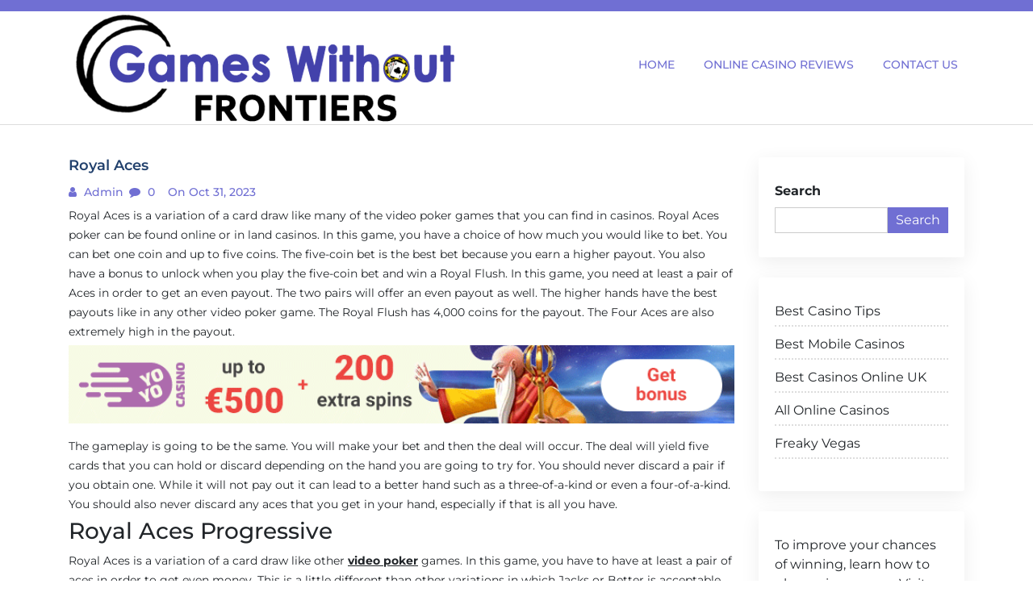

--- FILE ---
content_type: text/html; charset=UTF-8
request_url: https://www.gameswithoutfrontiers.net/royal-aces/
body_size: 39727
content:
<!doctype html>
<html lang="en-US">

<head>
  <meta name="google-site-verification" content="BcdrJAV8HigVHCXK1ZocpxrFJ9PMZAPCHpVGTPR6CAM" />
  <meta charset="UTF-8">
  <meta name="viewport" content="width=device-width, initial-scale=1, shrink-to-fit=no">
  <link rel="profile" href="https://gmpg.org/xfn/11">

  <meta name='robots' content='index, follow, max-image-preview:large, max-snippet:-1, max-video-preview:-1' />

	<!-- This site is optimized with the Yoast SEO plugin v20.2.1 - https://yoast.com/wordpress/plugins/seo/ -->
	<title>Royal Aces</title>
	<meta name="description" content="In this game, you have a choice of how much you would like to bet. You can bet one coin and up to five coins." />
	<link rel="canonical" href="https://www.gameswithoutfrontiers.net/royal-aces/" />
	<meta property="og:locale" content="en_US" />
	<meta property="og:type" content="article" />
	<meta property="og:title" content="Royal Aces" />
	<meta property="og:description" content="In this game, you have a choice of how much you would like to bet. You can bet one coin and up to five coins." />
	<meta property="og:url" content="https://www.gameswithoutfrontiers.net/royal-aces/" />
	<meta property="og:site_name" content="Games Without Frontiers" />
	<meta property="article:published_time" content="2023-10-31T10:11:33+00:00" />
	<meta property="article:modified_time" content="2023-10-31T11:04:17+00:00" />
	<meta property="og:image" content="https://www.gameswithoutfrontiers.net/wp-content/uploads/2023/10/Yoyo-Casino-3.gif" />
	<meta name="author" content="admin" />
	<meta name="twitter:card" content="summary_large_image" />
	<meta name="twitter:label1" content="Written by" />
	<meta name="twitter:data1" content="admin" />
	<meta name="twitter:label2" content="Est. reading time" />
	<meta name="twitter:data2" content="3 minutes" />
	<script type="application/ld+json" class="yoast-schema-graph">{"@context":"https://schema.org","@graph":[{"@type":"Article","@id":"https://www.gameswithoutfrontiers.net/royal-aces/#article","isPartOf":{"@id":"https://www.gameswithoutfrontiers.net/royal-aces/"},"author":{"name":"admin","@id":"http://www.gameswithoutfrontiers.net/#/schema/person/c2f229f49c7c3604cd1848ba27587a7f"},"headline":"Royal Aces","datePublished":"2023-10-31T10:11:33+00:00","dateModified":"2023-10-31T11:04:17+00:00","mainEntityOfPage":{"@id":"https://www.gameswithoutfrontiers.net/royal-aces/"},"wordCount":455,"commentCount":0,"publisher":{"@id":"http://www.gameswithoutfrontiers.net/#organization"},"image":{"@id":"https://www.gameswithoutfrontiers.net/royal-aces/#primaryimage"},"thumbnailUrl":"https://www.gameswithoutfrontiers.net/wp-content/uploads/2023/10/Yoyo-Casino-3.gif","keywords":["Online Games","poker","Royal Aces"],"articleSection":["Poker"],"inLanguage":"en-US","potentialAction":[{"@type":"CommentAction","name":"Comment","target":["https://www.gameswithoutfrontiers.net/royal-aces/#respond"]}]},{"@type":"WebPage","@id":"https://www.gameswithoutfrontiers.net/royal-aces/","url":"https://www.gameswithoutfrontiers.net/royal-aces/","name":"Royal Aces","isPartOf":{"@id":"http://www.gameswithoutfrontiers.net/#website"},"primaryImageOfPage":{"@id":"https://www.gameswithoutfrontiers.net/royal-aces/#primaryimage"},"image":{"@id":"https://www.gameswithoutfrontiers.net/royal-aces/#primaryimage"},"thumbnailUrl":"https://www.gameswithoutfrontiers.net/wp-content/uploads/2023/10/Yoyo-Casino-3.gif","datePublished":"2023-10-31T10:11:33+00:00","dateModified":"2023-10-31T11:04:17+00:00","description":"In this game, you have a choice of how much you would like to bet. You can bet one coin and up to five coins.","breadcrumb":{"@id":"https://www.gameswithoutfrontiers.net/royal-aces/#breadcrumb"},"inLanguage":"en-US","potentialAction":[{"@type":"ReadAction","target":["https://www.gameswithoutfrontiers.net/royal-aces/"]}]},{"@type":"ImageObject","inLanguage":"en-US","@id":"https://www.gameswithoutfrontiers.net/royal-aces/#primaryimage","url":"https://www.gameswithoutfrontiers.net/wp-content/uploads/2023/10/Yoyo-Casino-3.gif","contentUrl":"https://www.gameswithoutfrontiers.net/wp-content/uploads/2023/10/Yoyo-Casino-3.gif"},{"@type":"BreadcrumbList","@id":"https://www.gameswithoutfrontiers.net/royal-aces/#breadcrumb","itemListElement":[{"@type":"ListItem","position":1,"name":"Home","item":"http://www.gameswithoutfrontiers.net/"},{"@type":"ListItem","position":2,"name":"Royal Aces"}]},{"@type":"WebSite","@id":"http://www.gameswithoutfrontiers.net/#website","url":"http://www.gameswithoutfrontiers.net/","name":"Games Without Frontiers","description":"","publisher":{"@id":"http://www.gameswithoutfrontiers.net/#organization"},"potentialAction":[{"@type":"SearchAction","target":{"@type":"EntryPoint","urlTemplate":"http://www.gameswithoutfrontiers.net/?s={search_term_string}"},"query-input":"required name=search_term_string"}],"inLanguage":"en-US"},{"@type":"Organization","@id":"http://www.gameswithoutfrontiers.net/#organization","name":"Games Without Frontiers","url":"http://www.gameswithoutfrontiers.net/","logo":{"@type":"ImageObject","inLanguage":"en-US","@id":"http://www.gameswithoutfrontiers.net/#/schema/logo/image/","url":"https://www.gameswithoutfrontiers.net/wp-content/uploads/2022/08/logo.png","contentUrl":"https://www.gameswithoutfrontiers.net/wp-content/uploads/2022/08/logo.png","width":483,"height":140,"caption":"Games Without Frontiers"},"image":{"@id":"http://www.gameswithoutfrontiers.net/#/schema/logo/image/"}},{"@type":"Person","@id":"http://www.gameswithoutfrontiers.net/#/schema/person/c2f229f49c7c3604cd1848ba27587a7f","name":"admin","image":{"@type":"ImageObject","inLanguage":"en-US","@id":"http://www.gameswithoutfrontiers.net/#/schema/person/image/","url":"https://secure.gravatar.com/avatar/73711f2f7826002abf85ffed3e8d45e8?s=96&d=mm&r=g","contentUrl":"https://secure.gravatar.com/avatar/73711f2f7826002abf85ffed3e8d45e8?s=96&d=mm&r=g","caption":"admin"},"sameAs":["http://www.gameswithoutfrontiers.net"],"url":"https://www.gameswithoutfrontiers.net/author/admin/"}]}</script>
	<!-- / Yoast SEO plugin. -->


<link rel="alternate" type="application/rss+xml" title="Games Without Frontiers &raquo; Feed" href="https://www.gameswithoutfrontiers.net/feed/" />
<link rel="alternate" type="application/rss+xml" title="Games Without Frontiers &raquo; Comments Feed" href="https://www.gameswithoutfrontiers.net/comments/feed/" />
<link rel="alternate" type="application/rss+xml" title="Games Without Frontiers &raquo; Royal Aces Comments Feed" href="https://www.gameswithoutfrontiers.net/royal-aces/feed/" />
<script>
window._wpemojiSettings = {"baseUrl":"https:\/\/s.w.org\/images\/core\/emoji\/15.0.3\/72x72\/","ext":".png","svgUrl":"https:\/\/s.w.org\/images\/core\/emoji\/15.0.3\/svg\/","svgExt":".svg","source":{"concatemoji":"https:\/\/www.gameswithoutfrontiers.net\/wp-includes\/js\/wp-emoji-release.min.js?ver=6.5.7"}};
/*! This file is auto-generated */
!function(i,n){var o,s,e;function c(e){try{var t={supportTests:e,timestamp:(new Date).valueOf()};sessionStorage.setItem(o,JSON.stringify(t))}catch(e){}}function p(e,t,n){e.clearRect(0,0,e.canvas.width,e.canvas.height),e.fillText(t,0,0);var t=new Uint32Array(e.getImageData(0,0,e.canvas.width,e.canvas.height).data),r=(e.clearRect(0,0,e.canvas.width,e.canvas.height),e.fillText(n,0,0),new Uint32Array(e.getImageData(0,0,e.canvas.width,e.canvas.height).data));return t.every(function(e,t){return e===r[t]})}function u(e,t,n){switch(t){case"flag":return n(e,"\ud83c\udff3\ufe0f\u200d\u26a7\ufe0f","\ud83c\udff3\ufe0f\u200b\u26a7\ufe0f")?!1:!n(e,"\ud83c\uddfa\ud83c\uddf3","\ud83c\uddfa\u200b\ud83c\uddf3")&&!n(e,"\ud83c\udff4\udb40\udc67\udb40\udc62\udb40\udc65\udb40\udc6e\udb40\udc67\udb40\udc7f","\ud83c\udff4\u200b\udb40\udc67\u200b\udb40\udc62\u200b\udb40\udc65\u200b\udb40\udc6e\u200b\udb40\udc67\u200b\udb40\udc7f");case"emoji":return!n(e,"\ud83d\udc26\u200d\u2b1b","\ud83d\udc26\u200b\u2b1b")}return!1}function f(e,t,n){var r="undefined"!=typeof WorkerGlobalScope&&self instanceof WorkerGlobalScope?new OffscreenCanvas(300,150):i.createElement("canvas"),a=r.getContext("2d",{willReadFrequently:!0}),o=(a.textBaseline="top",a.font="600 32px Arial",{});return e.forEach(function(e){o[e]=t(a,e,n)}),o}function t(e){var t=i.createElement("script");t.src=e,t.defer=!0,i.head.appendChild(t)}"undefined"!=typeof Promise&&(o="wpEmojiSettingsSupports",s=["flag","emoji"],n.supports={everything:!0,everythingExceptFlag:!0},e=new Promise(function(e){i.addEventListener("DOMContentLoaded",e,{once:!0})}),new Promise(function(t){var n=function(){try{var e=JSON.parse(sessionStorage.getItem(o));if("object"==typeof e&&"number"==typeof e.timestamp&&(new Date).valueOf()<e.timestamp+604800&&"object"==typeof e.supportTests)return e.supportTests}catch(e){}return null}();if(!n){if("undefined"!=typeof Worker&&"undefined"!=typeof OffscreenCanvas&&"undefined"!=typeof URL&&URL.createObjectURL&&"undefined"!=typeof Blob)try{var e="postMessage("+f.toString()+"("+[JSON.stringify(s),u.toString(),p.toString()].join(",")+"));",r=new Blob([e],{type:"text/javascript"}),a=new Worker(URL.createObjectURL(r),{name:"wpTestEmojiSupports"});return void(a.onmessage=function(e){c(n=e.data),a.terminate(),t(n)})}catch(e){}c(n=f(s,u,p))}t(n)}).then(function(e){for(var t in e)n.supports[t]=e[t],n.supports.everything=n.supports.everything&&n.supports[t],"flag"!==t&&(n.supports.everythingExceptFlag=n.supports.everythingExceptFlag&&n.supports[t]);n.supports.everythingExceptFlag=n.supports.everythingExceptFlag&&!n.supports.flag,n.DOMReady=!1,n.readyCallback=function(){n.DOMReady=!0}}).then(function(){return e}).then(function(){var e;n.supports.everything||(n.readyCallback(),(e=n.source||{}).concatemoji?t(e.concatemoji):e.wpemoji&&e.twemoji&&(t(e.twemoji),t(e.wpemoji)))}))}((window,document),window._wpemojiSettings);
</script>
<style id='wp-emoji-styles-inline-css'>

	img.wp-smiley, img.emoji {
		display: inline !important;
		border: none !important;
		box-shadow: none !important;
		height: 1em !important;
		width: 1em !important;
		margin: 0 0.07em !important;
		vertical-align: -0.1em !important;
		background: none !important;
		padding: 0 !important;
	}
</style>
<link rel='stylesheet' id='wp-block-library-css' href='https://www.gameswithoutfrontiers.net/wp-includes/css/dist/block-library/style.min.css?ver=6.5.7' media='all' />
<style id='wp-block-library-theme-inline-css'>
.wp-block-audio figcaption{color:#555;font-size:13px;text-align:center}.is-dark-theme .wp-block-audio figcaption{color:#ffffffa6}.wp-block-audio{margin:0 0 1em}.wp-block-code{border:1px solid #ccc;border-radius:4px;font-family:Menlo,Consolas,monaco,monospace;padding:.8em 1em}.wp-block-embed figcaption{color:#555;font-size:13px;text-align:center}.is-dark-theme .wp-block-embed figcaption{color:#ffffffa6}.wp-block-embed{margin:0 0 1em}.blocks-gallery-caption{color:#555;font-size:13px;text-align:center}.is-dark-theme .blocks-gallery-caption{color:#ffffffa6}.wp-block-image figcaption{color:#555;font-size:13px;text-align:center}.is-dark-theme .wp-block-image figcaption{color:#ffffffa6}.wp-block-image{margin:0 0 1em}.wp-block-pullquote{border-bottom:4px solid;border-top:4px solid;color:currentColor;margin-bottom:1.75em}.wp-block-pullquote cite,.wp-block-pullquote footer,.wp-block-pullquote__citation{color:currentColor;font-size:.8125em;font-style:normal;text-transform:uppercase}.wp-block-quote{border-left:.25em solid;margin:0 0 1.75em;padding-left:1em}.wp-block-quote cite,.wp-block-quote footer{color:currentColor;font-size:.8125em;font-style:normal;position:relative}.wp-block-quote.has-text-align-right{border-left:none;border-right:.25em solid;padding-left:0;padding-right:1em}.wp-block-quote.has-text-align-center{border:none;padding-left:0}.wp-block-quote.is-large,.wp-block-quote.is-style-large,.wp-block-quote.is-style-plain{border:none}.wp-block-search .wp-block-search__label{font-weight:700}.wp-block-search__button{border:1px solid #ccc;padding:.375em .625em}:where(.wp-block-group.has-background){padding:1.25em 2.375em}.wp-block-separator.has-css-opacity{opacity:.4}.wp-block-separator{border:none;border-bottom:2px solid;margin-left:auto;margin-right:auto}.wp-block-separator.has-alpha-channel-opacity{opacity:1}.wp-block-separator:not(.is-style-wide):not(.is-style-dots){width:100px}.wp-block-separator.has-background:not(.is-style-dots){border-bottom:none;height:1px}.wp-block-separator.has-background:not(.is-style-wide):not(.is-style-dots){height:2px}.wp-block-table{margin:0 0 1em}.wp-block-table td,.wp-block-table th{word-break:normal}.wp-block-table figcaption{color:#555;font-size:13px;text-align:center}.is-dark-theme .wp-block-table figcaption{color:#ffffffa6}.wp-block-video figcaption{color:#555;font-size:13px;text-align:center}.is-dark-theme .wp-block-video figcaption{color:#ffffffa6}.wp-block-video{margin:0 0 1em}.wp-block-template-part.has-background{margin-bottom:0;margin-top:0;padding:1.25em 2.375em}
</style>
<style id='classic-theme-styles-inline-css'>
/*! This file is auto-generated */
.wp-block-button__link{color:#fff;background-color:#32373c;border-radius:9999px;box-shadow:none;text-decoration:none;padding:calc(.667em + 2px) calc(1.333em + 2px);font-size:1.125em}.wp-block-file__button{background:#32373c;color:#fff;text-decoration:none}
</style>
<style id='global-styles-inline-css'>
body{--wp--preset--color--black: #000000;--wp--preset--color--cyan-bluish-gray: #abb8c3;--wp--preset--color--white: #ffffff;--wp--preset--color--pale-pink: #f78da7;--wp--preset--color--vivid-red: #cf2e2e;--wp--preset--color--luminous-vivid-orange: #ff6900;--wp--preset--color--luminous-vivid-amber: #fcb900;--wp--preset--color--light-green-cyan: #7bdcb5;--wp--preset--color--vivid-green-cyan: #00d084;--wp--preset--color--pale-cyan-blue: #8ed1fc;--wp--preset--color--vivid-cyan-blue: #0693e3;--wp--preset--color--vivid-purple: #9b51e0;--wp--preset--gradient--vivid-cyan-blue-to-vivid-purple: linear-gradient(135deg,rgba(6,147,227,1) 0%,rgb(155,81,224) 100%);--wp--preset--gradient--light-green-cyan-to-vivid-green-cyan: linear-gradient(135deg,rgb(122,220,180) 0%,rgb(0,208,130) 100%);--wp--preset--gradient--luminous-vivid-amber-to-luminous-vivid-orange: linear-gradient(135deg,rgba(252,185,0,1) 0%,rgba(255,105,0,1) 100%);--wp--preset--gradient--luminous-vivid-orange-to-vivid-red: linear-gradient(135deg,rgba(255,105,0,1) 0%,rgb(207,46,46) 100%);--wp--preset--gradient--very-light-gray-to-cyan-bluish-gray: linear-gradient(135deg,rgb(238,238,238) 0%,rgb(169,184,195) 100%);--wp--preset--gradient--cool-to-warm-spectrum: linear-gradient(135deg,rgb(74,234,220) 0%,rgb(151,120,209) 20%,rgb(207,42,186) 40%,rgb(238,44,130) 60%,rgb(251,105,98) 80%,rgb(254,248,76) 100%);--wp--preset--gradient--blush-light-purple: linear-gradient(135deg,rgb(255,206,236) 0%,rgb(152,150,240) 100%);--wp--preset--gradient--blush-bordeaux: linear-gradient(135deg,rgb(254,205,165) 0%,rgb(254,45,45) 50%,rgb(107,0,62) 100%);--wp--preset--gradient--luminous-dusk: linear-gradient(135deg,rgb(255,203,112) 0%,rgb(199,81,192) 50%,rgb(65,88,208) 100%);--wp--preset--gradient--pale-ocean: linear-gradient(135deg,rgb(255,245,203) 0%,rgb(182,227,212) 50%,rgb(51,167,181) 100%);--wp--preset--gradient--electric-grass: linear-gradient(135deg,rgb(202,248,128) 0%,rgb(113,206,126) 100%);--wp--preset--gradient--midnight: linear-gradient(135deg,rgb(2,3,129) 0%,rgb(40,116,252) 100%);--wp--preset--font-size--small: 13px;--wp--preset--font-size--medium: 20px;--wp--preset--font-size--large: 36px;--wp--preset--font-size--x-large: 42px;--wp--preset--spacing--20: 0.44rem;--wp--preset--spacing--30: 0.67rem;--wp--preset--spacing--40: 1rem;--wp--preset--spacing--50: 1.5rem;--wp--preset--spacing--60: 2.25rem;--wp--preset--spacing--70: 3.38rem;--wp--preset--spacing--80: 5.06rem;--wp--preset--shadow--natural: 6px 6px 9px rgba(0, 0, 0, 0.2);--wp--preset--shadow--deep: 12px 12px 50px rgba(0, 0, 0, 0.4);--wp--preset--shadow--sharp: 6px 6px 0px rgba(0, 0, 0, 0.2);--wp--preset--shadow--outlined: 6px 6px 0px -3px rgba(255, 255, 255, 1), 6px 6px rgba(0, 0, 0, 1);--wp--preset--shadow--crisp: 6px 6px 0px rgba(0, 0, 0, 1);}:where(.is-layout-flex){gap: 0.5em;}:where(.is-layout-grid){gap: 0.5em;}body .is-layout-flex{display: flex;}body .is-layout-flex{flex-wrap: wrap;align-items: center;}body .is-layout-flex > *{margin: 0;}body .is-layout-grid{display: grid;}body .is-layout-grid > *{margin: 0;}:where(.wp-block-columns.is-layout-flex){gap: 2em;}:where(.wp-block-columns.is-layout-grid){gap: 2em;}:where(.wp-block-post-template.is-layout-flex){gap: 1.25em;}:where(.wp-block-post-template.is-layout-grid){gap: 1.25em;}.has-black-color{color: var(--wp--preset--color--black) !important;}.has-cyan-bluish-gray-color{color: var(--wp--preset--color--cyan-bluish-gray) !important;}.has-white-color{color: var(--wp--preset--color--white) !important;}.has-pale-pink-color{color: var(--wp--preset--color--pale-pink) !important;}.has-vivid-red-color{color: var(--wp--preset--color--vivid-red) !important;}.has-luminous-vivid-orange-color{color: var(--wp--preset--color--luminous-vivid-orange) !important;}.has-luminous-vivid-amber-color{color: var(--wp--preset--color--luminous-vivid-amber) !important;}.has-light-green-cyan-color{color: var(--wp--preset--color--light-green-cyan) !important;}.has-vivid-green-cyan-color{color: var(--wp--preset--color--vivid-green-cyan) !important;}.has-pale-cyan-blue-color{color: var(--wp--preset--color--pale-cyan-blue) !important;}.has-vivid-cyan-blue-color{color: var(--wp--preset--color--vivid-cyan-blue) !important;}.has-vivid-purple-color{color: var(--wp--preset--color--vivid-purple) !important;}.has-black-background-color{background-color: var(--wp--preset--color--black) !important;}.has-cyan-bluish-gray-background-color{background-color: var(--wp--preset--color--cyan-bluish-gray) !important;}.has-white-background-color{background-color: var(--wp--preset--color--white) !important;}.has-pale-pink-background-color{background-color: var(--wp--preset--color--pale-pink) !important;}.has-vivid-red-background-color{background-color: var(--wp--preset--color--vivid-red) !important;}.has-luminous-vivid-orange-background-color{background-color: var(--wp--preset--color--luminous-vivid-orange) !important;}.has-luminous-vivid-amber-background-color{background-color: var(--wp--preset--color--luminous-vivid-amber) !important;}.has-light-green-cyan-background-color{background-color: var(--wp--preset--color--light-green-cyan) !important;}.has-vivid-green-cyan-background-color{background-color: var(--wp--preset--color--vivid-green-cyan) !important;}.has-pale-cyan-blue-background-color{background-color: var(--wp--preset--color--pale-cyan-blue) !important;}.has-vivid-cyan-blue-background-color{background-color: var(--wp--preset--color--vivid-cyan-blue) !important;}.has-vivid-purple-background-color{background-color: var(--wp--preset--color--vivid-purple) !important;}.has-black-border-color{border-color: var(--wp--preset--color--black) !important;}.has-cyan-bluish-gray-border-color{border-color: var(--wp--preset--color--cyan-bluish-gray) !important;}.has-white-border-color{border-color: var(--wp--preset--color--white) !important;}.has-pale-pink-border-color{border-color: var(--wp--preset--color--pale-pink) !important;}.has-vivid-red-border-color{border-color: var(--wp--preset--color--vivid-red) !important;}.has-luminous-vivid-orange-border-color{border-color: var(--wp--preset--color--luminous-vivid-orange) !important;}.has-luminous-vivid-amber-border-color{border-color: var(--wp--preset--color--luminous-vivid-amber) !important;}.has-light-green-cyan-border-color{border-color: var(--wp--preset--color--light-green-cyan) !important;}.has-vivid-green-cyan-border-color{border-color: var(--wp--preset--color--vivid-green-cyan) !important;}.has-pale-cyan-blue-border-color{border-color: var(--wp--preset--color--pale-cyan-blue) !important;}.has-vivid-cyan-blue-border-color{border-color: var(--wp--preset--color--vivid-cyan-blue) !important;}.has-vivid-purple-border-color{border-color: var(--wp--preset--color--vivid-purple) !important;}.has-vivid-cyan-blue-to-vivid-purple-gradient-background{background: var(--wp--preset--gradient--vivid-cyan-blue-to-vivid-purple) !important;}.has-light-green-cyan-to-vivid-green-cyan-gradient-background{background: var(--wp--preset--gradient--light-green-cyan-to-vivid-green-cyan) !important;}.has-luminous-vivid-amber-to-luminous-vivid-orange-gradient-background{background: var(--wp--preset--gradient--luminous-vivid-amber-to-luminous-vivid-orange) !important;}.has-luminous-vivid-orange-to-vivid-red-gradient-background{background: var(--wp--preset--gradient--luminous-vivid-orange-to-vivid-red) !important;}.has-very-light-gray-to-cyan-bluish-gray-gradient-background{background: var(--wp--preset--gradient--very-light-gray-to-cyan-bluish-gray) !important;}.has-cool-to-warm-spectrum-gradient-background{background: var(--wp--preset--gradient--cool-to-warm-spectrum) !important;}.has-blush-light-purple-gradient-background{background: var(--wp--preset--gradient--blush-light-purple) !important;}.has-blush-bordeaux-gradient-background{background: var(--wp--preset--gradient--blush-bordeaux) !important;}.has-luminous-dusk-gradient-background{background: var(--wp--preset--gradient--luminous-dusk) !important;}.has-pale-ocean-gradient-background{background: var(--wp--preset--gradient--pale-ocean) !important;}.has-electric-grass-gradient-background{background: var(--wp--preset--gradient--electric-grass) !important;}.has-midnight-gradient-background{background: var(--wp--preset--gradient--midnight) !important;}.has-small-font-size{font-size: var(--wp--preset--font-size--small) !important;}.has-medium-font-size{font-size: var(--wp--preset--font-size--medium) !important;}.has-large-font-size{font-size: var(--wp--preset--font-size--large) !important;}.has-x-large-font-size{font-size: var(--wp--preset--font-size--x-large) !important;}
.wp-block-navigation a:where(:not(.wp-element-button)){color: inherit;}
:where(.wp-block-post-template.is-layout-flex){gap: 1.25em;}:where(.wp-block-post-template.is-layout-grid){gap: 1.25em;}
:where(.wp-block-columns.is-layout-flex){gap: 2em;}:where(.wp-block-columns.is-layout-grid){gap: 2em;}
.wp-block-pullquote{font-size: 1.5em;line-height: 1.6;}
</style>
<link rel='stylesheet' id='google-fonts-css' href='https://www.gameswithoutfrontiers.net/wp-content/fonts/62283dbf80010faf53a8ea956ba07c7f.css?ver=1.0.0' media='all' />
<link rel='stylesheet' id='font-awesome-css' href='https://www.gameswithoutfrontiers.net/wp-content/themes/blogfi/assets/css/font-awesome.min.css?ver=1.0.0' media='all' />
<link rel='stylesheet' id='bootstrap-css' href='https://www.gameswithoutfrontiers.net/wp-content/themes/blogfi/assets/css/bootstrap.min.css?ver=1.0.0' media='all' />
<link rel='stylesheet' id='blogfi-style-css' href='https://www.gameswithoutfrontiers.net/wp-content/themes/blogfi/style.css?ver=1.0.0' media='all' />
<link rel='stylesheet' id='responsive-css-css' href='https://www.gameswithoutfrontiers.net/wp-content/themes/blogfi/assets/css/responsive.css?ver=1.0.0' media='all' />
<script src="https://www.gameswithoutfrontiers.net/wp-includes/js/jquery/jquery.min.js?ver=3.7.1" id="jquery-core-js"></script>
<script src="https://www.gameswithoutfrontiers.net/wp-includes/js/jquery/jquery-migrate.min.js?ver=3.4.1" id="jquery-migrate-js"></script>
<link rel="https://api.w.org/" href="https://www.gameswithoutfrontiers.net/wp-json/" /><link rel="alternate" type="application/json" href="https://www.gameswithoutfrontiers.net/wp-json/wp/v2/posts/611" /><link rel="EditURI" type="application/rsd+xml" title="RSD" href="https://www.gameswithoutfrontiers.net/xmlrpc.php?rsd" />
<meta name="generator" content="WordPress 6.5.7" />
<link rel='shortlink' href='https://www.gameswithoutfrontiers.net/?p=611' />
<link rel="alternate" type="application/json+oembed" href="https://www.gameswithoutfrontiers.net/wp-json/oembed/1.0/embed?url=https%3A%2F%2Fwww.gameswithoutfrontiers.net%2Froyal-aces%2F" />
<link rel="alternate" type="text/xml+oembed" href="https://www.gameswithoutfrontiers.net/wp-json/oembed/1.0/embed?url=https%3A%2F%2Fwww.gameswithoutfrontiers.net%2Froyal-aces%2F&#038;format=xml" />
<link rel="pingback" href="https://www.gameswithoutfrontiers.net/xmlrpc.php"></head>

<body class="post-template-default single single-post postid-611 single-format-standard wp-custom-logo wp-embed-responsive">
    <div id="page" class="site">
    <a class="skip-link screen-reader-text" href="#primary">Skip to content</a>

    

      <div class="header-top-area">
        <div class="container">
          <div class="row">
            <div class="col-lg-6 col-md-6 col-sm-12">
              <div class="top-contact">
                <ul>
                                    
                </ul>
              </div>
            </div>
            <div class="col-lg-6 col-md-6 col-sm-12 text-right">
              <div class="social-profile">
                <ul>
                                                                      </ul>
              </div>
            </div>
          </div>
        </div>
      </div>
    

    <header id="masthead" class="site-header">
      <div class="header-area">
        <div id="site-nav-wrap">
        <div class="container">
          <div class="row">
            <div class="col-md-12">
              <nav class="main-navigation navbar navbar-expand-lg navbar-light">
                <a href="https://www.gameswithoutfrontiers.net/" class="custom-logo-link" rel="home"><img width="483" height="140" src="https://www.gameswithoutfrontiers.net/wp-content/uploads/2022/08/logo.png" class="custom-logo" alt="Games Without Frontiers" decoding="async" fetchpriority="high" srcset="https://www.gameswithoutfrontiers.net/wp-content/uploads/2022/08/logo.png 483w, https://www.gameswithoutfrontiers.net/wp-content/uploads/2022/08/logo-300x87.png 300w" sizes="(max-width: 483px) 100vw, 483px" /></a>
                <button class="navbar-toggler" type="button" data-toggle="collapse" data-target="#navbarmobile" aria-controls="navbarmobile" aria-expanded="false" aria-label="Toggle navigation">
                  <i class="fa fa-bars" aria-hidden="true"></i>
                </button>

                <div id="navbarmobile" class="collapse navbar-collapse menu"><ul id="primary-menu" class="nav navbar-nav ml-auto nav-pills" itemscope itemtype="http://www.schema.org/SiteNavigationElement"><li  id="menu-item-73" class="menu-item menu-item-type-custom menu-item-object-custom menu-item-home menu-item-73 nav-item"><a itemprop="url" href="http://www.gameswithoutfrontiers.net/" class="nav-link"><span itemprop="name">Home</span></a></li>
<li  id="menu-item-74" class="menu-item menu-item-type-post_type menu-item-object-page menu-item-74 nav-item"><a itemprop="url" href="https://www.gameswithoutfrontiers.net/online-casino-reviews/" class="nav-link"><span itemprop="name">Online Casino Reviews</span></a></li>
<li  id="menu-item-75" class="menu-item menu-item-type-post_type menu-item-object-page menu-item-75 nav-item"><a itemprop="url" href="https://www.gameswithoutfrontiers.net/sample-page/" class="nav-link"><span itemprop="name">Contact Us</span></a></li>
</ul></div>

              </nav>

            </div>
          </div>
        </div>
        </div>
        
      </div>
    </header>
	<main id="primary" class="body-content site-main">
        <div class="container">
            <div class="row">
                <div class="col-lg-9 col-md-9 col-sm-12">

                    <article class="single-news single" id="post-611">
   </a>
   <h4>Royal Aces</h4>
   <ul>
      <li><i class="fa fa-user"></i><a href="#">
         admin         </a>
      </li>
      <li><i class="fa fa-comment"></i>
         0      </li>
      <li><i class="fa fa-clock"></i>
         on Oct 31, 2023      </li>
   </ul>
   <p>
      
<p>Royal Aces is a variation of a card draw like many of the video poker games that you can find in casinos. Royal Aces poker can be found online or in land casinos. In this game, you have a choice of how much you would like to bet. You can bet one coin and up to five coins. The five-coin bet is the best bet because you earn a higher payout. You also have a bonus to unlock when you play the five-coin bet and win a Royal Flush. In this game, you need at least a pair of Aces in order to get an even payout. The two pairs will offer an even payout as well. The higher hands have the best payouts like in any other video poker game. The Royal Flush has 4,000 coins for the payout. The Four Aces are also extremely high in the payout.</p>



<figure class="wp-block-image size-full"><a href="https://yyc-bc-7s.lptrak.com/redirect.aspx?pid=2468&amp;bid=2226"><img decoding="async" width="768" height="90" src="https://www.gameswithoutfrontiers.net/wp-content/uploads/2023/10/Yoyo-Casino-3.gif" alt="" class="wp-image-613"/></a></figure>



<p>The gameplay is going to be the same. You will make your bet and then the deal will occur. The deal will yield five cards that you can hold or discard depending on the hand you are going to try for. You should never discard a pair if you obtain one. While it will not pay out it can lead to a better hand such as a three-of-a-kind or even a four-of-a-kind. You should also never discard any aces that you get in your hand, especially if that is all you have.</p>



<h3 class="wp-block-heading">Royal Aces Progressive</h3>



<p>Royal Aces is a variation of a card draw like other <strong><a href="https://www.gameswithoutfrontiers.net/texas-holdem-video-poker/">video poker</a> </strong>games. In this game, you have to have at least a pair of aces in order to get even money. This is a little different than other variations in which Jacks or Better is acceptable. Royal Aces can either be progressive or nonprogressive. Usually, it is found in land casinos as a progressive game. It can also be found online at certain casinos.</p>



<p>You will play this game the same as you would play other video poker games with a few differences. First, it is a progressive jackpot which means you need to get the Royal Flush of Diamonds. The Royal Flush and Four Aces are going to pay the same unless, of course, you hit the jackpot hand. A progressive jackpot means that you are adding to the pot every time you play a game as are the other players of the same video poker game. A percentage of your wager is added to the jackpot. In this game, the jackpot can reach over a million before it will be won. You also play the game the same as any five-card draw exchanging cards once that you don&#8217;t like to get a better winning hand.</p>
   </p>
</article>

	<nav class="navigation post-navigation" aria-label="Posts">
		<h2 class="screen-reader-text">Post navigation</h2>
		<div class="nav-links"><div class="nav-previous"><a href="https://www.gameswithoutfrontiers.net/texas-holdem-video-poker/" rel="prev"><span class="nav-subtitle">Previous:</span> <span class="nav-title">Texas Hold&#8217;em Video Poker</span></a></div><div class="nav-next"><a href="https://www.gameswithoutfrontiers.net/super-jackpot/" rel="next"><span class="nav-subtitle">Next:</span> <span class="nav-title">Super Jackpot</span></a></div></div>
	</nav><div id="comments" class="comments-area">
		<div id="respond" class="comment-respond">
		<h3 id="reply-title" class="comment-reply-title">Leave a Reply <small><a rel="nofollow" id="cancel-comment-reply-link" href="/royal-aces/#respond" style="display:none;">Cancel reply</a></small></h3><form action="https://www.gameswithoutfrontiers.net/wp-comments-post.php" method="post" id="commentform" class="comment-form" novalidate><p class="comment-notes"><span id="email-notes">Your email address will not be published.</span> <span class="required-field-message">Required fields are marked <span class="required">*</span></span></p><p class="comment-form-comment"><label for="comment">Comment <span class="required">*</span></label> <textarea id="comment" name="comment" cols="45" rows="8" maxlength="65525" required></textarea></p><p class="comment-form-author"><label for="author">Name <span class="required">*</span></label> <input id="author" name="author" type="text" value="" size="30" maxlength="245" autocomplete="name" required /></p>
<p class="comment-form-email"><label for="email">Email <span class="required">*</span></label> <input id="email" name="email" type="email" value="" size="30" maxlength="100" aria-describedby="email-notes" autocomplete="email" required /></p>
<p class="comment-form-url"><label for="url">Website</label> <input id="url" name="url" type="url" value="" size="30" maxlength="200" autocomplete="url" /></p>
<p class="comment-form-cookies-consent"><input id="wp-comment-cookies-consent" name="wp-comment-cookies-consent" type="checkbox" value="yes" /> <label for="wp-comment-cookies-consent">Save my name, email, and website in this browser for the next time I comment.</label></p>
<p class="form-submit"><input name="submit" type="submit" id="submit" class="submit" value="Post Comment" /> <input type='hidden' name='comment_post_ID' value='611' id='comment_post_ID' />
<input type='hidden' name='comment_parent' id='comment_parent' value='0' />
</p></form>	</div><!-- #respond -->
	</div><!-- #comments -->
                </div>
                <div class="col-lg-3 col-md-3 col-sm-12">
                    	
<aside id="secondary" class="widget-area">
	<section id="block-38" class="widget widget_block widget_search"><form role="search" method="get" action="https://www.gameswithoutfrontiers.net/" class="wp-block-search__button-outside wp-block-search__text-button wp-block-search"    ><label class="wp-block-search__label" for="wp-block-search__input-1" >Search</label><div class="wp-block-search__inside-wrapper "  style="width: 242px"><input class="wp-block-search__input" id="wp-block-search__input-1" placeholder="" value="" type="search" name="s" required /><button aria-label="Search" class="wp-block-search__button wp-element-button" type="submit" >Search</button></div></form></section><section id="block-8" class="widget widget_block widget_recent_entries"><ul class="wp-block-latest-posts__list wp-block-latest-posts"><li><a class="wp-block-latest-posts__post-title" href="https://www.gameswithoutfrontiers.net/best-casino-tips/">Best Casino Tips</a></li>
<li><a class="wp-block-latest-posts__post-title" href="https://www.gameswithoutfrontiers.net/best-mobile-casinos/">Best Mobile Casinos</a></li>
<li><a class="wp-block-latest-posts__post-title" href="https://www.gameswithoutfrontiers.net/best-casinos-online-uk/">Best Casinos Online UK</a></li>
<li><a class="wp-block-latest-posts__post-title" href="https://www.gameswithoutfrontiers.net/all-online-casinos/">All Online Casinos</a></li>
<li><a class="wp-block-latest-posts__post-title" href="https://www.gameswithoutfrontiers.net/freaky-vegas/">Freaky Vegas</a></li>
</ul></section><section id="block-29" class="widget widget_block widget_text">
<p>To improve your chances of winning, learn how to play casino games. Visit <a href="https://casinoselfie.net/" target="_blank" rel="noreferrer noopener">https://casinoselfie.net/ casino-ohne-anmeldung/</a> to learn more about the top games played.</p>
</section><section id="block-32" class="widget widget_block widget_text">
<p>Dive into the world of <a rel="noreferrer noopener" href="https://zimplercasinos.fi" data-type="link" data-id="https://zimplercasinos.fi" target="_blank">zimpler casinos</a> games! Enjoy the thrill, bonuses, and excitement of casino gaming right at your fingertips.</p>
</section><section id="block-35" class="widget widget_block widget_text">
<p>"Wohnen in Deutschland und auf der Suche nach dem No-Account-Casino? Hier ist das "<strong><a href="https://onlinecasinoohneanmeldung.io" data-type="link" data-id="https://casinoselfie.net/casino-ohne-anmeldung/" target="_blank" rel="noreferrer noopener">casino ohne anmeldung</a></strong>"</p>
</section><section id="block-40" class="widget widget_block widget_text">
<p>Grab casino bonuses for more fun here at <strong><a href="http://Oddstips.io" target="_blank" rel="noreferrer noopener">Oddstips.io</a></strong>! Enjoy extra cash, free spins &amp; rewards to enhance your gaming experience. </p>
</section><section id="block-42" class="widget widget_block widget_text">
<p>Click link: <a href="https://highmoneycasinos.com/" target="_blank" rel="noreferrer noopener"><strong><em>https://highmoneycasinos .com/</em></strong></a></p>
</section><section id="block-48" class="widget widget_block widget_text">
<p>For mer informasjon : <a href="http://casinonorge.net"><strong>casinonorge.net</strong></a></p>
</section><section id="block-27" class="widget widget_block"><h2 class="widget-title">Categories</h2><div class="wp-widget-group__inner-blocks">
<div class="wp-block-columns is-layout-flex wp-container-core-columns-is-layout-2 wp-block-columns-is-layout-flex">
<div class="wp-block-column is-vertically-aligned-center is-layout-flow wp-block-column-is-layout-flow" style="flex-basis:100%">
<div class="wp-block-group"><div class="wp-block-group__inner-container is-layout-constrained wp-block-group-is-layout-constrained"><ul class="wp-block-categories-list wp-block-categories">	<li class="cat-item cat-item-180"><a href="https://www.gameswithoutfrontiers.net/category/baccarat/">Baccarat</a>
</li>
	<li class="cat-item cat-item-171"><a href="https://www.gameswithoutfrontiers.net/category/blackjack/">Blackjack</a>
</li>
	<li class="cat-item cat-item-204"><a href="https://www.gameswithoutfrontiers.net/category/keno/">Keno</a>
</li>
	<li class="cat-item cat-item-3"><a href="https://www.gameswithoutfrontiers.net/category/online-casinos/">Online Casinos</a>
</li>
	<li class="cat-item cat-item-15"><a href="https://www.gameswithoutfrontiers.net/category/online-gambling/">Online Gambling</a>
</li>
	<li class="cat-item cat-item-152"><a href="https://www.gameswithoutfrontiers.net/category/poker/">Poker</a>
</li>
	<li class="cat-item cat-item-173"><a href="https://www.gameswithoutfrontiers.net/category/roulette/">Roulette</a>
</li>
	<li class="cat-item cat-item-155"><a href="https://www.gameswithoutfrontiers.net/category/slot-machine/">Slot Machine</a>
</li>
	<li class="cat-item cat-item-1"><a href="https://www.gameswithoutfrontiers.net/category/uncategorized/">Uncategorized</a>
</li>
</ul></div></div>
</div>
</div>
</div></section></aside><!-- #secondary -->
                </div>
            </div>
        </div>



	</main><!-- #main -->



<footer class="footer-area">
  <div class="container">
    <div class="row">
      <div class="col-md-12">
        <div class="footer text-center">
          <p>
            Copyright 2026 © Blogfi by <a href="https://profile.wordpress.org/jahidcse">Jahid Hasan</a> All Rights Reserved.          </p>
        </div>
      </div>
    </div>
  </div>
</footer>


<style id='core-block-supports-inline-css'>
.wp-container-core-columns-is-layout-1.wp-container-core-columns-is-layout-1{flex-wrap:nowrap;}.wp-container-core-columns-is-layout-2.wp-container-core-columns-is-layout-2{flex-wrap:nowrap;}
</style>
<script src="https://www.gameswithoutfrontiers.net/wp-content/themes/blogfi/assets/js/bootstrap.min.js?ver=1.0.0" id="bootstrap-js"></script>
<script src="https://www.gameswithoutfrontiers.net/wp-content/themes/blogfi/assets/js/main.js?ver=1.0.0" id="main-js"></script>
<script src="https://www.gameswithoutfrontiers.net/wp-content/themes/blogfi/assets/js/navigation.js?ver=1.0.0" id="blogfi-navigation-js"></script>
<script src="https://www.gameswithoutfrontiers.net/wp-includes/js/comment-reply.min.js?ver=6.5.7" id="comment-reply-js" async data-wp-strategy="async"></script>

</body>
</html>
